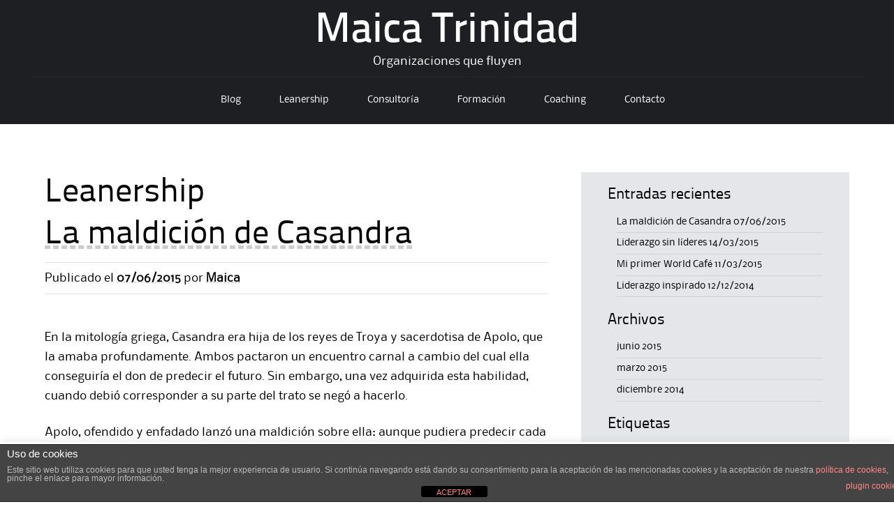

--- FILE ---
content_type: text/html; charset=UTF-8
request_url: http://maicatrinidad.com/category/leanership/
body_size: 21551
content:
<!DOCTYPE html>
<html lang="es">
<head>
<meta charset="UTF-8">
<meta name="viewport" content="width=device-width">
<link rel="profile" href="http://gmpg.org/xfn/11">
<link rel="pingback" href="http://maicatrinidad.com/xmlrpc.php">
<!--[if lt IE 9]>
<script src="http://maicatrinidad.com/wp-content/themes/alexandria/js/html5shiv.js"></script>
<![endif]-->
<meta name='robots' content='index, follow, max-image-preview:large, max-snippet:-1, max-video-preview:-1' />
	<style>img:is([sizes="auto" i], [sizes^="auto," i]) { contain-intrinsic-size: 3000px 1500px }</style>
	
	<!-- This site is optimized with the Yoast SEO plugin v26.5 - https://yoast.com/wordpress/plugins/seo/ -->
	<title>Leanership Archivos - Maica Trinidad</title>
	<link rel="canonical" href="http://maicatrinidad.com/category/leanership/" />
	<meta property="og:locale" content="es_ES" />
	<meta property="og:type" content="article" />
	<meta property="og:title" content="Leanership Archivos - Maica Trinidad" />
	<meta property="og:url" content="http://maicatrinidad.com/category/leanership/" />
	<meta property="og:site_name" content="Maica Trinidad" />
	<script type="application/ld+json" class="yoast-schema-graph">{"@context":"https://schema.org","@graph":[{"@type":"CollectionPage","@id":"http://maicatrinidad.com/category/leanership/","url":"http://maicatrinidad.com/category/leanership/","name":"Leanership Archivos - Maica Trinidad","isPartOf":{"@id":"http://maicatrinidad.com/#website"},"breadcrumb":{"@id":"http://maicatrinidad.com/category/leanership/#breadcrumb"},"inLanguage":"es"},{"@type":"BreadcrumbList","@id":"http://maicatrinidad.com/category/leanership/#breadcrumb","itemListElement":[{"@type":"ListItem","position":1,"name":"Portada","item":"http://maicatrinidad.com/"},{"@type":"ListItem","position":2,"name":"Leanership"}]},{"@type":"WebSite","@id":"http://maicatrinidad.com/#website","url":"http://maicatrinidad.com/","name":"Maica Trinidad","description":"Organizaciones que fluyen","publisher":{"@id":"http://maicatrinidad.com/#/schema/person/7fa29be7e6167144b0ce27eaf9e39de2"},"potentialAction":[{"@type":"SearchAction","target":{"@type":"EntryPoint","urlTemplate":"http://maicatrinidad.com/?s={search_term_string}"},"query-input":{"@type":"PropertyValueSpecification","valueRequired":true,"valueName":"search_term_string"}}],"inLanguage":"es"},{"@type":["Person","Organization"],"@id":"http://maicatrinidad.com/#/schema/person/7fa29be7e6167144b0ce27eaf9e39de2","name":"Maica","image":{"@type":"ImageObject","inLanguage":"es","@id":"http://maicatrinidad.com/#/schema/person/image/","url":"https://secure.gravatar.com/avatar/1e122a2ee576de7b5a08273f0a8e0b85612037c91735d27717203dfba2c39cdd?s=96&d=mm&r=g","contentUrl":"https://secure.gravatar.com/avatar/1e122a2ee576de7b5a08273f0a8e0b85612037c91735d27717203dfba2c39cdd?s=96&d=mm&r=g","caption":"Maica"},"logo":{"@id":"http://maicatrinidad.com/#/schema/person/image/"},"description":"Organizaciones que fluyen","sameAs":["http://maicatrinidad.com","https://x.com/MaicaTrinidad"]}]}</script>
	<!-- / Yoast SEO plugin. -->


<link rel="alternate" type="application/rss+xml" title="Maica Trinidad &raquo; Feed" href="http://maicatrinidad.com/feed/" />
<link rel="alternate" type="application/rss+xml" title="Maica Trinidad &raquo; Feed de los comentarios" href="http://maicatrinidad.com/comments/feed/" />
<link rel="alternate" type="application/rss+xml" title="Maica Trinidad &raquo; Categoría Leanership del feed" href="http://maicatrinidad.com/category/leanership/feed/" />
<script type="text/javascript">
/* <![CDATA[ */
window._wpemojiSettings = {"baseUrl":"https:\/\/s.w.org\/images\/core\/emoji\/16.0.1\/72x72\/","ext":".png","svgUrl":"https:\/\/s.w.org\/images\/core\/emoji\/16.0.1\/svg\/","svgExt":".svg","source":{"concatemoji":"http:\/\/maicatrinidad.com\/wp-includes\/js\/wp-emoji-release.min.js?ver=6.8.3"}};
/*! This file is auto-generated */
!function(s,n){var o,i,e;function c(e){try{var t={supportTests:e,timestamp:(new Date).valueOf()};sessionStorage.setItem(o,JSON.stringify(t))}catch(e){}}function p(e,t,n){e.clearRect(0,0,e.canvas.width,e.canvas.height),e.fillText(t,0,0);var t=new Uint32Array(e.getImageData(0,0,e.canvas.width,e.canvas.height).data),a=(e.clearRect(0,0,e.canvas.width,e.canvas.height),e.fillText(n,0,0),new Uint32Array(e.getImageData(0,0,e.canvas.width,e.canvas.height).data));return t.every(function(e,t){return e===a[t]})}function u(e,t){e.clearRect(0,0,e.canvas.width,e.canvas.height),e.fillText(t,0,0);for(var n=e.getImageData(16,16,1,1),a=0;a<n.data.length;a++)if(0!==n.data[a])return!1;return!0}function f(e,t,n,a){switch(t){case"flag":return n(e,"\ud83c\udff3\ufe0f\u200d\u26a7\ufe0f","\ud83c\udff3\ufe0f\u200b\u26a7\ufe0f")?!1:!n(e,"\ud83c\udde8\ud83c\uddf6","\ud83c\udde8\u200b\ud83c\uddf6")&&!n(e,"\ud83c\udff4\udb40\udc67\udb40\udc62\udb40\udc65\udb40\udc6e\udb40\udc67\udb40\udc7f","\ud83c\udff4\u200b\udb40\udc67\u200b\udb40\udc62\u200b\udb40\udc65\u200b\udb40\udc6e\u200b\udb40\udc67\u200b\udb40\udc7f");case"emoji":return!a(e,"\ud83e\udedf")}return!1}function g(e,t,n,a){var r="undefined"!=typeof WorkerGlobalScope&&self instanceof WorkerGlobalScope?new OffscreenCanvas(300,150):s.createElement("canvas"),o=r.getContext("2d",{willReadFrequently:!0}),i=(o.textBaseline="top",o.font="600 32px Arial",{});return e.forEach(function(e){i[e]=t(o,e,n,a)}),i}function t(e){var t=s.createElement("script");t.src=e,t.defer=!0,s.head.appendChild(t)}"undefined"!=typeof Promise&&(o="wpEmojiSettingsSupports",i=["flag","emoji"],n.supports={everything:!0,everythingExceptFlag:!0},e=new Promise(function(e){s.addEventListener("DOMContentLoaded",e,{once:!0})}),new Promise(function(t){var n=function(){try{var e=JSON.parse(sessionStorage.getItem(o));if("object"==typeof e&&"number"==typeof e.timestamp&&(new Date).valueOf()<e.timestamp+604800&&"object"==typeof e.supportTests)return e.supportTests}catch(e){}return null}();if(!n){if("undefined"!=typeof Worker&&"undefined"!=typeof OffscreenCanvas&&"undefined"!=typeof URL&&URL.createObjectURL&&"undefined"!=typeof Blob)try{var e="postMessage("+g.toString()+"("+[JSON.stringify(i),f.toString(),p.toString(),u.toString()].join(",")+"));",a=new Blob([e],{type:"text/javascript"}),r=new Worker(URL.createObjectURL(a),{name:"wpTestEmojiSupports"});return void(r.onmessage=function(e){c(n=e.data),r.terminate(),t(n)})}catch(e){}c(n=g(i,f,p,u))}t(n)}).then(function(e){for(var t in e)n.supports[t]=e[t],n.supports.everything=n.supports.everything&&n.supports[t],"flag"!==t&&(n.supports.everythingExceptFlag=n.supports.everythingExceptFlag&&n.supports[t]);n.supports.everythingExceptFlag=n.supports.everythingExceptFlag&&!n.supports.flag,n.DOMReady=!1,n.readyCallback=function(){n.DOMReady=!0}}).then(function(){return e}).then(function(){var e;n.supports.everything||(n.readyCallback(),(e=n.source||{}).concatemoji?t(e.concatemoji):e.wpemoji&&e.twemoji&&(t(e.twemoji),t(e.wpemoji)))}))}((window,document),window._wpemojiSettings);
/* ]]> */
</script>
<style id='wp-emoji-styles-inline-css' type='text/css'>

	img.wp-smiley, img.emoji {
		display: inline !important;
		border: none !important;
		box-shadow: none !important;
		height: 1em !important;
		width: 1em !important;
		margin: 0 0.07em !important;
		vertical-align: -0.1em !important;
		background: none !important;
		padding: 0 !important;
	}
</style>
<link rel='stylesheet' id='wp-block-library-css' href='http://maicatrinidad.com/wp-includes/css/dist/block-library/style.min.css?ver=6.8.3' type='text/css' media='all' />
<style id='classic-theme-styles-inline-css' type='text/css'>
/*! This file is auto-generated */
.wp-block-button__link{color:#fff;background-color:#32373c;border-radius:9999px;box-shadow:none;text-decoration:none;padding:calc(.667em + 2px) calc(1.333em + 2px);font-size:1.125em}.wp-block-file__button{background:#32373c;color:#fff;text-decoration:none}
</style>
<style id='global-styles-inline-css' type='text/css'>
:root{--wp--preset--aspect-ratio--square: 1;--wp--preset--aspect-ratio--4-3: 4/3;--wp--preset--aspect-ratio--3-4: 3/4;--wp--preset--aspect-ratio--3-2: 3/2;--wp--preset--aspect-ratio--2-3: 2/3;--wp--preset--aspect-ratio--16-9: 16/9;--wp--preset--aspect-ratio--9-16: 9/16;--wp--preset--color--black: #000000;--wp--preset--color--cyan-bluish-gray: #abb8c3;--wp--preset--color--white: #ffffff;--wp--preset--color--pale-pink: #f78da7;--wp--preset--color--vivid-red: #cf2e2e;--wp--preset--color--luminous-vivid-orange: #ff6900;--wp--preset--color--luminous-vivid-amber: #fcb900;--wp--preset--color--light-green-cyan: #7bdcb5;--wp--preset--color--vivid-green-cyan: #00d084;--wp--preset--color--pale-cyan-blue: #8ed1fc;--wp--preset--color--vivid-cyan-blue: #0693e3;--wp--preset--color--vivid-purple: #9b51e0;--wp--preset--gradient--vivid-cyan-blue-to-vivid-purple: linear-gradient(135deg,rgba(6,147,227,1) 0%,rgb(155,81,224) 100%);--wp--preset--gradient--light-green-cyan-to-vivid-green-cyan: linear-gradient(135deg,rgb(122,220,180) 0%,rgb(0,208,130) 100%);--wp--preset--gradient--luminous-vivid-amber-to-luminous-vivid-orange: linear-gradient(135deg,rgba(252,185,0,1) 0%,rgba(255,105,0,1) 100%);--wp--preset--gradient--luminous-vivid-orange-to-vivid-red: linear-gradient(135deg,rgba(255,105,0,1) 0%,rgb(207,46,46) 100%);--wp--preset--gradient--very-light-gray-to-cyan-bluish-gray: linear-gradient(135deg,rgb(238,238,238) 0%,rgb(169,184,195) 100%);--wp--preset--gradient--cool-to-warm-spectrum: linear-gradient(135deg,rgb(74,234,220) 0%,rgb(151,120,209) 20%,rgb(207,42,186) 40%,rgb(238,44,130) 60%,rgb(251,105,98) 80%,rgb(254,248,76) 100%);--wp--preset--gradient--blush-light-purple: linear-gradient(135deg,rgb(255,206,236) 0%,rgb(152,150,240) 100%);--wp--preset--gradient--blush-bordeaux: linear-gradient(135deg,rgb(254,205,165) 0%,rgb(254,45,45) 50%,rgb(107,0,62) 100%);--wp--preset--gradient--luminous-dusk: linear-gradient(135deg,rgb(255,203,112) 0%,rgb(199,81,192) 50%,rgb(65,88,208) 100%);--wp--preset--gradient--pale-ocean: linear-gradient(135deg,rgb(255,245,203) 0%,rgb(182,227,212) 50%,rgb(51,167,181) 100%);--wp--preset--gradient--electric-grass: linear-gradient(135deg,rgb(202,248,128) 0%,rgb(113,206,126) 100%);--wp--preset--gradient--midnight: linear-gradient(135deg,rgb(2,3,129) 0%,rgb(40,116,252) 100%);--wp--preset--font-size--small: 13px;--wp--preset--font-size--medium: 20px;--wp--preset--font-size--large: 36px;--wp--preset--font-size--x-large: 42px;--wp--preset--spacing--20: 0.44rem;--wp--preset--spacing--30: 0.67rem;--wp--preset--spacing--40: 1rem;--wp--preset--spacing--50: 1.5rem;--wp--preset--spacing--60: 2.25rem;--wp--preset--spacing--70: 3.38rem;--wp--preset--spacing--80: 5.06rem;--wp--preset--shadow--natural: 6px 6px 9px rgba(0, 0, 0, 0.2);--wp--preset--shadow--deep: 12px 12px 50px rgba(0, 0, 0, 0.4);--wp--preset--shadow--sharp: 6px 6px 0px rgba(0, 0, 0, 0.2);--wp--preset--shadow--outlined: 6px 6px 0px -3px rgba(255, 255, 255, 1), 6px 6px rgba(0, 0, 0, 1);--wp--preset--shadow--crisp: 6px 6px 0px rgba(0, 0, 0, 1);}:where(.is-layout-flex){gap: 0.5em;}:where(.is-layout-grid){gap: 0.5em;}body .is-layout-flex{display: flex;}.is-layout-flex{flex-wrap: wrap;align-items: center;}.is-layout-flex > :is(*, div){margin: 0;}body .is-layout-grid{display: grid;}.is-layout-grid > :is(*, div){margin: 0;}:where(.wp-block-columns.is-layout-flex){gap: 2em;}:where(.wp-block-columns.is-layout-grid){gap: 2em;}:where(.wp-block-post-template.is-layout-flex){gap: 1.25em;}:where(.wp-block-post-template.is-layout-grid){gap: 1.25em;}.has-black-color{color: var(--wp--preset--color--black) !important;}.has-cyan-bluish-gray-color{color: var(--wp--preset--color--cyan-bluish-gray) !important;}.has-white-color{color: var(--wp--preset--color--white) !important;}.has-pale-pink-color{color: var(--wp--preset--color--pale-pink) !important;}.has-vivid-red-color{color: var(--wp--preset--color--vivid-red) !important;}.has-luminous-vivid-orange-color{color: var(--wp--preset--color--luminous-vivid-orange) !important;}.has-luminous-vivid-amber-color{color: var(--wp--preset--color--luminous-vivid-amber) !important;}.has-light-green-cyan-color{color: var(--wp--preset--color--light-green-cyan) !important;}.has-vivid-green-cyan-color{color: var(--wp--preset--color--vivid-green-cyan) !important;}.has-pale-cyan-blue-color{color: var(--wp--preset--color--pale-cyan-blue) !important;}.has-vivid-cyan-blue-color{color: var(--wp--preset--color--vivid-cyan-blue) !important;}.has-vivid-purple-color{color: var(--wp--preset--color--vivid-purple) !important;}.has-black-background-color{background-color: var(--wp--preset--color--black) !important;}.has-cyan-bluish-gray-background-color{background-color: var(--wp--preset--color--cyan-bluish-gray) !important;}.has-white-background-color{background-color: var(--wp--preset--color--white) !important;}.has-pale-pink-background-color{background-color: var(--wp--preset--color--pale-pink) !important;}.has-vivid-red-background-color{background-color: var(--wp--preset--color--vivid-red) !important;}.has-luminous-vivid-orange-background-color{background-color: var(--wp--preset--color--luminous-vivid-orange) !important;}.has-luminous-vivid-amber-background-color{background-color: var(--wp--preset--color--luminous-vivid-amber) !important;}.has-light-green-cyan-background-color{background-color: var(--wp--preset--color--light-green-cyan) !important;}.has-vivid-green-cyan-background-color{background-color: var(--wp--preset--color--vivid-green-cyan) !important;}.has-pale-cyan-blue-background-color{background-color: var(--wp--preset--color--pale-cyan-blue) !important;}.has-vivid-cyan-blue-background-color{background-color: var(--wp--preset--color--vivid-cyan-blue) !important;}.has-vivid-purple-background-color{background-color: var(--wp--preset--color--vivid-purple) !important;}.has-black-border-color{border-color: var(--wp--preset--color--black) !important;}.has-cyan-bluish-gray-border-color{border-color: var(--wp--preset--color--cyan-bluish-gray) !important;}.has-white-border-color{border-color: var(--wp--preset--color--white) !important;}.has-pale-pink-border-color{border-color: var(--wp--preset--color--pale-pink) !important;}.has-vivid-red-border-color{border-color: var(--wp--preset--color--vivid-red) !important;}.has-luminous-vivid-orange-border-color{border-color: var(--wp--preset--color--luminous-vivid-orange) !important;}.has-luminous-vivid-amber-border-color{border-color: var(--wp--preset--color--luminous-vivid-amber) !important;}.has-light-green-cyan-border-color{border-color: var(--wp--preset--color--light-green-cyan) !important;}.has-vivid-green-cyan-border-color{border-color: var(--wp--preset--color--vivid-green-cyan) !important;}.has-pale-cyan-blue-border-color{border-color: var(--wp--preset--color--pale-cyan-blue) !important;}.has-vivid-cyan-blue-border-color{border-color: var(--wp--preset--color--vivid-cyan-blue) !important;}.has-vivid-purple-border-color{border-color: var(--wp--preset--color--vivid-purple) !important;}.has-vivid-cyan-blue-to-vivid-purple-gradient-background{background: var(--wp--preset--gradient--vivid-cyan-blue-to-vivid-purple) !important;}.has-light-green-cyan-to-vivid-green-cyan-gradient-background{background: var(--wp--preset--gradient--light-green-cyan-to-vivid-green-cyan) !important;}.has-luminous-vivid-amber-to-luminous-vivid-orange-gradient-background{background: var(--wp--preset--gradient--luminous-vivid-amber-to-luminous-vivid-orange) !important;}.has-luminous-vivid-orange-to-vivid-red-gradient-background{background: var(--wp--preset--gradient--luminous-vivid-orange-to-vivid-red) !important;}.has-very-light-gray-to-cyan-bluish-gray-gradient-background{background: var(--wp--preset--gradient--very-light-gray-to-cyan-bluish-gray) !important;}.has-cool-to-warm-spectrum-gradient-background{background: var(--wp--preset--gradient--cool-to-warm-spectrum) !important;}.has-blush-light-purple-gradient-background{background: var(--wp--preset--gradient--blush-light-purple) !important;}.has-blush-bordeaux-gradient-background{background: var(--wp--preset--gradient--blush-bordeaux) !important;}.has-luminous-dusk-gradient-background{background: var(--wp--preset--gradient--luminous-dusk) !important;}.has-pale-ocean-gradient-background{background: var(--wp--preset--gradient--pale-ocean) !important;}.has-electric-grass-gradient-background{background: var(--wp--preset--gradient--electric-grass) !important;}.has-midnight-gradient-background{background: var(--wp--preset--gradient--midnight) !important;}.has-small-font-size{font-size: var(--wp--preset--font-size--small) !important;}.has-medium-font-size{font-size: var(--wp--preset--font-size--medium) !important;}.has-large-font-size{font-size: var(--wp--preset--font-size--large) !important;}.has-x-large-font-size{font-size: var(--wp--preset--font-size--x-large) !important;}
:where(.wp-block-post-template.is-layout-flex){gap: 1.25em;}:where(.wp-block-post-template.is-layout-grid){gap: 1.25em;}
:where(.wp-block-columns.is-layout-flex){gap: 2em;}:where(.wp-block-columns.is-layout-grid){gap: 2em;}
:root :where(.wp-block-pullquote){font-size: 1.5em;line-height: 1.6;}
</style>
<link rel='stylesheet' id='front-estilos-css' href='http://maicatrinidad.com/wp-content/plugins/asesor-cookies-para-la-ley-en-espana/html/front/estilos.css?ver=6.8.3' type='text/css' media='all' />
<link rel='stylesheet' id='contact-form-7-css' href='http://maicatrinidad.com/wp-content/plugins/contact-form-7/includes/css/styles.css?ver=6.1.4' type='text/css' media='all' />
<link rel='stylesheet' id='cookie-law-info-css' href='http://maicatrinidad.com/wp-content/plugins/cookie-law-info/legacy/public/css/cookie-law-info-public.css?ver=3.3.8' type='text/css' media='all' />
<link rel='stylesheet' id='cookie-law-info-gdpr-css' href='http://maicatrinidad.com/wp-content/plugins/cookie-law-info/legacy/public/css/cookie-law-info-gdpr.css?ver=3.3.8' type='text/css' media='all' />
<link rel='stylesheet' id='ley-cookie-css' href='http://maicatrinidad.com/wp-content/plugins/spain-cookie-law/assets/css/ley-cookie.css?ver=6.8.3' type='text/css' media='all' />
<link rel='stylesheet' id='alexandria-style-css' href='http://maicatrinidad.com/wp-content/themes/alexandria/style.css?ver=6.8.3' type='text/css' media='all' />
<link rel='stylesheet' id='alexandria-skin-style-css' href='http://maicatrinidad.com/wp-content/themes/alexandria/skins/ggrun.css?ver=6.8.3' type='text/css' media='all' />
<!--[if lt IE 9]>
<link rel='stylesheet' id='alexandria_ie9-css' href='http://maicatrinidad.com/wp-content/themes/alexandria/fixed.css?ver=6.8.3' type='text/css' media='all' />
<![endif]-->
<!--[if lt IE 8]>
<link rel='stylesheet' id='alexandria_ie8-css' href='http://maicatrinidad.com/wp-content/themes/alexandria/ie.css?ver=6.8.3' type='text/css' media='all' />
<![endif]-->
<script type="text/javascript" src="http://maicatrinidad.com/wp-includes/js/jquery/jquery.min.js?ver=3.7.1" id="jquery-core-js"></script>
<script type="text/javascript" src="http://maicatrinidad.com/wp-includes/js/jquery/jquery-migrate.min.js?ver=3.4.1" id="jquery-migrate-js"></script>
<script type="text/javascript" id="front-principal-js-extra">
/* <![CDATA[ */
var cdp_cookies_info = {"url_plugin":"http:\/\/maicatrinidad.com\/wp-content\/plugins\/asesor-cookies-para-la-ley-en-espana\/plugin.php","url_admin_ajax":"http:\/\/maicatrinidad.com\/wp-admin\/admin-ajax.php"};
/* ]]> */
</script>
<script type="text/javascript" src="http://maicatrinidad.com/wp-content/plugins/asesor-cookies-para-la-ley-en-espana/html/front/principal.js?ver=6.8.3" id="front-principal-js"></script>
<script type="text/javascript" id="cookie-law-info-js-extra">
/* <![CDATA[ */
var Cli_Data = {"nn_cookie_ids":[],"cookielist":[],"non_necessary_cookies":[],"ccpaEnabled":"","ccpaRegionBased":"","ccpaBarEnabled":"","strictlyEnabled":["necessary","obligatoire"],"ccpaType":"gdpr","js_blocking":"","custom_integration":"","triggerDomRefresh":"","secure_cookies":""};
var cli_cookiebar_settings = {"animate_speed_hide":"500","animate_speed_show":"500","background":"#fff","border":"#444","border_on":"","button_1_button_colour":"#000","button_1_button_hover":"#000000","button_1_link_colour":"#fff","button_1_as_button":"1","button_1_new_win":"","button_2_button_colour":"#333","button_2_button_hover":"#292929","button_2_link_colour":"#444","button_2_as_button":"","button_2_hidebar":"","button_3_button_colour":"#000","button_3_button_hover":"#000000","button_3_link_colour":"#fff","button_3_as_button":"1","button_3_new_win":"","button_4_button_colour":"#000","button_4_button_hover":"#000000","button_4_link_colour":"#fff","button_4_as_button":"1","button_7_button_colour":"#61a229","button_7_button_hover":"#4e8221","button_7_link_colour":"#fff","button_7_as_button":"1","button_7_new_win":"","font_family":"inherit","header_fix":"","notify_animate_hide":"1","notify_animate_show":"","notify_div_id":"#cookie-law-info-bar","notify_position_horizontal":"right","notify_position_vertical":"bottom","scroll_close":"","scroll_close_reload":"","accept_close_reload":"","reject_close_reload":"","showagain_tab":"1","showagain_background":"#fff","showagain_border":"#000","showagain_div_id":"#cookie-law-info-again","showagain_x_position":"100px","text":"#000","show_once_yn":"","show_once":"10000","logging_on":"","as_popup":"","popup_overlay":"1","bar_heading_text":"","cookie_bar_as":"banner","popup_showagain_position":"bottom-right","widget_position":"left"};
var log_object = {"ajax_url":"http:\/\/maicatrinidad.com\/wp-admin\/admin-ajax.php"};
/* ]]> */
</script>
<script type="text/javascript" src="http://maicatrinidad.com/wp-content/plugins/cookie-law-info/legacy/public/js/cookie-law-info-public.js?ver=3.3.8" id="cookie-law-info-js"></script>
<script type="text/javascript" src="http://maicatrinidad.com/wp-content/plugins/spain-cookie-law/assets/js/cookie-check.js?ver=6.8.3" id="cookie-check-js"></script>
<script type="text/javascript" src="http://maicatrinidad.com/wp-content/plugins/spain-cookie-law/assets/js/jquery-cookie/jquery.cookie.js?ver=6.8.3" id="jquery.cookie-js"></script>
<script type="text/javascript" src="http://maicatrinidad.com/wp-content/themes/alexandria/js/tinynav.min.js?ver=6.8.3" id="alexandria-tinynav-js"></script>
<link rel="https://api.w.org/" href="http://maicatrinidad.com/wp-json/" /><link rel="alternate" title="JSON" type="application/json" href="http://maicatrinidad.com/wp-json/wp/v2/categories/4" /><link rel="EditURI" type="application/rsd+xml" title="RSD" href="http://maicatrinidad.com/xmlrpc.php?rsd" />
<meta name="generator" content="WordPress 6.8.3" />

		<!-- GA Google Analytics @ https://m0n.co/ga -->
		<script>
			(function(i,s,o,g,r,a,m){i['GoogleAnalyticsObject']=r;i[r]=i[r]||function(){
			(i[r].q=i[r].q||[]).push(arguments)},i[r].l=1*new Date();a=s.createElement(o),
			m=s.getElementsByTagName(o)[0];a.async=1;a.src=g;m.parentNode.insertBefore(a,m)
			})(window,document,'script','https://www.google-analytics.com/analytics.js','ga');
			ga('create', 'UA-166931440-1', 'auto');
			ga('require', 'linkid');
			ga('set', 'anonymizeIp', true);
			ga('set', 'forceSSL', true);
			ga('send', 'pageview');
		</script>

	
        <script type="text/javascript">
            var jQueryMigrateHelperHasSentDowngrade = false;

			window.onerror = function( msg, url, line, col, error ) {
				// Break out early, do not processing if a downgrade reqeust was already sent.
				if ( jQueryMigrateHelperHasSentDowngrade ) {
					return true;
                }

				var xhr = new XMLHttpRequest();
				var nonce = '2df43af797';
				var jQueryFunctions = [
					'andSelf',
					'browser',
					'live',
					'boxModel',
					'support.boxModel',
					'size',
					'swap',
					'clean',
					'sub',
                ];
				var match_pattern = /\)\.(.+?) is not a function/;
                var erroredFunction = msg.match( match_pattern );

                // If there was no matching functions, do not try to downgrade.
                if ( null === erroredFunction || typeof erroredFunction !== 'object' || typeof erroredFunction[1] === "undefined" || -1 === jQueryFunctions.indexOf( erroredFunction[1] ) ) {
                    return true;
                }

                // Set that we've now attempted a downgrade request.
                jQueryMigrateHelperHasSentDowngrade = true;

				xhr.open( 'POST', 'http://maicatrinidad.com/wp-admin/admin-ajax.php' );
				xhr.setRequestHeader( 'Content-Type', 'application/x-www-form-urlencoded' );
				xhr.onload = function () {
					var response,
                        reload = false;

					if ( 200 === xhr.status ) {
                        try {
                        	response = JSON.parse( xhr.response );

                        	reload = response.data.reload;
                        } catch ( e ) {
                        	reload = false;
                        }
                    }

					// Automatically reload the page if a deprecation caused an automatic downgrade, ensure visitors get the best possible experience.
					if ( reload ) {
						location.reload();
                    }
				};

				xhr.send( encodeURI( 'action=jquery-migrate-downgrade-version&_wpnonce=' + nonce ) );

				// Suppress error alerts in older browsers
				return true;
			}
        </script>

				<style type="text/css" id="wp-custom-css">
			/** El título del site **/
.site-branding {
	padding: 1% 0;
}

/** El menú de navegación */
.main-navigation {
	padding: 1% 0;
	font-size: small;
}

/** El subtítulo en Theme Options/ Layout/ Biz One Settings/ Welcome Text */
.biz0ne-welcome {
	padding: 0 5%;
}

.biz0ne-welcome p {
	height: 0;
	margin: 0;
}

/** Las tres secciones de Biz One Settings */
.biz0ne-products-services-img img {
	height: 200px;
	background: white;
}

div.biz0ne-products-services-img {
	background: white;
	text-align: center;
}

div.biz0ne-products-services-name {
	text-align: center;
}

/** Todos los enlaces */
a {
	text-decoration: underline;
	-moz-text-decoration-color: #cccccc;
	text-decoration-color: #cccccc;
	-moz-text-decoration-style: dashed;
	text-decoration-style: dashed;
}

/** Los enlaces de los títulos de las secciones en Biz One Settings */
.biz0ne-products-services-name a {
	text-decoration: none;
}

/** Foto del perfil de Gravatar */
.grofile-thumbnail {
	height: 100px;
	width: 100px;
}

/** Sidebar (barra lateral en las entradas) */
.widget {
	font-size: 80%;
}

.widget h1 {
	font-size: 2.2rem;
}		</style>
		</head>

<body class="archive category category-leanership category-4 wp-theme-alexandria">
<div id="wrapper-one">
<div id="wrapper-two">
<div id="wrapper-three">
<div id="page" class="hfeed site">
	    <div class="header-social">
        
       <div class="responsive-container">
            
            
       </div>
        
    </div> 
       
	<header id="masthead" class="site-header" role="banner">
    
    	<div class="responsive-container">
        
                
            <div class="site-branding">

                                        <h1 class="site-title"><a href="http://maicatrinidad.com/" title="Maica Trinidad" rel="home">Maica Trinidad</a></h1>
                        <h2 class="site-description">Organizaciones que fluyen</h2>
                                
            </div>
                
            

            <nav id="site-navigation" class="main-navigation nav-border-top" role="navigation">
                    <div class="screen-reader-text skip-link"><a href="#content" title="Saltar al contenido">Saltar al contenido</a></div>
        
                    <div class="menu-menu-1-container"><ul id="main-nav" class="menu"><li id="menu-item-51" class="menu-item menu-item-type-post_type menu-item-object-page current_page_parent menu-item-51"><a href="http://maicatrinidad.com/blog/">Blog</a></li>
<li id="menu-item-34" class="menu-item menu-item-type-post_type menu-item-object-page menu-item-34"><a href="http://maicatrinidad.com/cas2014/">Leanership</a></li>
<li id="menu-item-146" class="menu-item menu-item-type-post_type menu-item-object-page menu-item-146"><a href="http://maicatrinidad.com/consultoria/">Consultoría</a></li>
<li id="menu-item-145" class="menu-item menu-item-type-post_type menu-item-object-page menu-item-145"><a href="http://maicatrinidad.com/formacion/">Formación</a></li>
<li id="menu-item-144" class="menu-item menu-item-type-post_type menu-item-object-page menu-item-144"><a href="http://maicatrinidad.com/coaching-ejecutivo/">Coaching</a></li>
<li id="menu-item-11" class="menu-item menu-item-type-post_type menu-item-object-page menu-item-11"><a href="http://maicatrinidad.com/contacto/">Contacto</a></li>
</ul></div>            </nav><!-- #site-navigation --> 
                
        
                    
    	</div><!-- #Responsive-Container -->            
            
	</header><!-- #masthead -->
    
	
	<div id="main" class="site-main">
    
    	<div class="responsive-container">    
        
    		<div class="content-container">         

	<section id="primary" class="content-area">
		<div id="content" class="site-content" role="main">

		
			<header class="page-header">
				<h1 class="page-title">
					Leanership				</h1>
							</header><!-- .page-header -->

						
				
<article id="post-230" class="post-230 post type-post status-publish format-standard hentry category-leanership tag-comunicacion tag-liderazgo tag-sistemica">
	<header class="entry-header">
    
		<h1 class="entry-title"><a href="http://maicatrinidad.com/la-maldicion-de-casandra/" rel="bookmark">La maldición de Casandra</a></h1>
        
		<div class="entry-meta">
			<span class="posted-on">Publicado el <a href="http://maicatrinidad.com/la-maldicion-de-casandra/" title="12:35" rel="bookmark"><time class="entry-date published" datetime="2015-06-07T12:35:40+02:00">07/06/2015</time></a></span><span class="byline"> por <span class="author vcard"><a class="url fn n" href="http://maicatrinidad.com/author/maica/" title="Ver todas las entradas de Maica">Maica</a></span></span>		</div><!-- .entry-meta -->  
              
	</header><!-- .entry-header -->

		<div class="entry-content">
		<p><img decoding="async" class="alignleft" src="http://upload.wikimedia.org/wikipedia/commons/thumb/4/42/Lady_Emma_Hamilton%2C_as_Cassandra%2C_by_George_Romney.jpg/250px-Lady_Emma_Hamilton%2C_as_Cassandra%2C_by_George_Romney.jpg" alt="" width="204" height="205" /></p>
<p>En la mitología griega, Casandra era hija de los reyes de Troya y sacerdotisa de Apolo, que la amaba profundamente. Ambos pactaron un encuentro carnal a cambio del cual ella conseguiría el don de predecir el futuro. Sin embargo, una vez adquirida esta habilidad, cuando debió corresponder a su parte del trato se negó a hacerlo.</p>
<p>Apolo, ofendido y enfadado lanzó una maldición sobre ella: aunque pudiera predecir cada más mínimo acontecimiento, nadie creería jamás sus palabras.</p>
<p>Casandra vaticinó la destrucción de Troya cuando, tras más de nueve años de guerra contras los griegos, recibieron a las puertas de la ciudad un gigantesco caballo de madera que los troyanos tomaron como un signo de victoria y de la rendición de los ejércitos aqueos. Ella previó las nefastas consecuencias que tendría introducir al Caballo de Troya en la ciudad e intentó evitarlo, pero, por supuesto, nadie la creyó.</p>
<p>Este arquetipo representa la consciencia de Troya, que fue desoída por un exceso de optimismo. A nivel individual, hace referencia a esa parte de nosotros mismos a la que nos cuesta escuchar, especialmente cuando necesitamos creer en las buenas noticias. En algunos relatos Casandra es presentada como una loca obsesiva, en otros simplemente como una incomprendida.</p>
<p>La maldición de Casandra ha sido estudiada por la filosofía y la psicología durante siglos y arroja muchas e interesantes reflexiones sobre la naturaleza humana. El castigo que ella recibe posee cierta dosis de elegancia, pues si bien Apolo podría haberle retirado el don de la profecía, o haberle sellado la boca para evitar que hablara, el daño que le inflinge es aún más doloroso: el hecho de que nadie comparta ni entienda tu visión de futuro, así como la soledad y frustración que ello conlleva.</p>
<p>Por otro lado, el ejemplo del caballo de Troya me parece especialmente relevante, aunque no sea el único en la historia de Casandra, que tuvo que convivir con su designio durante el resto de su vida.</p>
<p>Gestionar el éxito es mucho más difícil que gestionar el fracaso, porque ambos implican riesgos, pero cuando estamos en una situación ventajosa solemos relajarnos y obviar las amenazas futuras. La manida expresión «morir de éxito» refleja esta realidad, demasiado frecuente en algunas organizaciones incapaces de gestionar sus «crisis de prosperidad», cuando el optimismo les hace abandonar la visión sistémica y del medio plazo.</p>
<p>Cuando las KPI&#8217;s indican que todo está mejor que nunca tendemos a pensar que hemos generado un sistema infalible, que puede crecer rápidamente sin consecuencias y multiplicar sus resultados. Dejamos de percibir los elementos que amenzan la sostenibilidad de este sistema y nos convencemos de que ha llegado el momento de relajarse después de tanta lucha por conseguir nuestros objetivos.</p>
<p>En todas las organizaciones hay personas especialmente visionarias, que son capaces de interpretar los riesgos en esos momentos en los que estamos bailando al borde del precipicio. Estos herederos de Casandra claman en un desierto de euforia generalizada mientras sufren el descrédito del resto de la organización.</p>
<p>Como decía Woody Allen en <em>Poderosa Afrodita</em>: «eres más agorero que Casandra».</p>
<p>La única manera que conozco de combatir la Maldición de Casandra proviene de la pedagogía y la estrategia: debemos entender al receptor a fin de que pueda digerir nuestro mensaje, poco a poco. Existe el riesgo de que si lo que decimos suena irreal perdamos la credibilidad, por eso debemos entender en qué lugar está el otro, cuáles son sus necesidades, para explicarle nuestra visión de forma en que pueda ser digerida.</p>
<p>Se trata del proceso inverso a la generación de la visión de la que hablaba en <a href="http://maicatrinidad.com/liderazgo-inspirado/">otra entrada</a>. En este caso, tenemos la visión perfecta de cómo será el futuro, pero lejos de comunicarla de forma global (puesto que no es inspiradora, sino amenazante), debemos hacer énfasis en los pequeños pasos que nos ponen en riesgo y sus consecuencias a corto plazo.</p>
<p>En este caso aplica, una vez más, la necesidad de hablar de hechos concretos y contrastables para que sean asimilables. Haz un esfuerzo por evidenciar las contradicciones más obvias, aquellas que resultan irrefutables y abandona todo intento de que los demás visualicen la debacle con la claridad con que la ves tú.</p>
<p>En este punto, nos viene bien entender cómo funciona la predisposición humana al optimismo. Al fin y al cabo, debemos conocer lo mejor posible al enemigo contra el que nos toca luchar.</p>
<p><iframe title="Tali Sharot: Tali Sharot: La predisposición al optimismo." src="https://embed.ted.com/talks/lang/es/tali_sharot_the_optimism_bias" width="640" height="361" frameborder="0" scrolling="no" webkitAllowFullScreen mozallowfullscreen allowFullScreen></iframe></p>
			</div><!-- .entry-content -->
	    
	<footer class="entry-meta-bottom">
            
								<div class="entry-meta-bottom-item">
				Publicada en <a href="http://maicatrinidad.com/category/leanership/" rel="category tag">Leanership</a>			</div>
			
						<div class="entry-meta-bottom-item">
				Etiquetada como <a href="http://maicatrinidad.com/tag/comunicacion/" rel="tag">Comunicación</a> <a href="http://maicatrinidad.com/tag/liderazgo/" rel="tag">liderazgo</a> <a href="http://maicatrinidad.com/tag/sistemica/" rel="tag">Sistémica</a>			</div>
					
		        
                
	</footer><!-- .entry-meta -->      


</article><!-- #post-## -->

			
				
<article id="post-207" class="post-207 post type-post status-publish format-standard hentry category-leanership tag-agile tag-lean tag-liderazgo">
	<header class="entry-header">
    
		<h1 class="entry-title"><a href="http://maicatrinidad.com/liderazgo-sin-lideres/" rel="bookmark">Liderazgo sin líderes</a></h1>
        
		<div class="entry-meta">
			<span class="posted-on">Publicado el <a href="http://maicatrinidad.com/liderazgo-sin-lideres/" title="19:17" rel="bookmark"><time class="entry-date published" datetime="2015-03-14T19:17:49+01:00">14/03/2015</time></a></span><span class="byline"> por <span class="author vcard"><a class="url fn n" href="http://maicatrinidad.com/author/maica/" title="Ver todas las entradas de Maica">Maica</a></span></span>		</div><!-- .entry-meta -->  
              
	</header><!-- .entry-header -->

		<div class="entry-content">
		<h2><a href="http://maicatrinidad.com/wp-content/uploads/2015/03/liderazgo-distribuido-blog.jpg"><img fetchpriority="high" decoding="async" class=" size-medium wp-image-217 aligncenter" src="http://maicatrinidad.com/wp-content/uploads/2015/03/liderazgo-distribuido-blog-300x200.jpg" alt="liderazgo distribuido blog" width="300" height="200" srcset="http://maicatrinidad.com/wp-content/uploads/2015/03/liderazgo-distribuido-blog-300x200.jpg 300w, http://maicatrinidad.com/wp-content/uploads/2015/03/liderazgo-distribuido-blog-1024x683.jpg 1024w, http://maicatrinidad.com/wp-content/uploads/2015/03/liderazgo-distribuido-blog-450x300.jpg 450w, http://maicatrinidad.com/wp-content/uploads/2015/03/liderazgo-distribuido-blog.jpg 1968w" sizes="(max-width: 300px) 100vw, 300px" /></a></h2>
<h2>Leanership</h2>
<p>Durante mi acompañamiento a organizaciones que fluyen hacia modelos de gestión Lean y Agile, uno de los factores sobre los que he tenido que incidir, sin excepciones, es el liderazgo. Fruto de ese trabajo y como marco metodológico en proceso de construcción, surge el concepto <em>Leanership</em>, que sintetiza las necesidades y enfoques respecto al liderazgo de una organización guiada por metodologías adaptativas.</p>
<p>Por el momento, no he compartido mucho sobre mi visión del concepto, poco más que <a title="Leanership" href="http://maicatrinidad.com/cas2014/">una charla</a> en la que describo el vínculo entre el modelo de Daniel Goleman (inteligencia emocional asociada al liderazgo) y su aplicación a organizaciones ágiles. Pero el concepto <em>leanership</em> tiene muchos más matices y va a requerir que, post a post, lo vaya desarrollando, pues está dejando de ser una forma de abreviar los conceptos «liderazgo ágil» o «liderazgo lean» y se está convirtiendo en un pilar de lo que debería ser el agile coaching para mí.</p>
<h2>Liderazgo vs. líderes</h2>
<p>Cuando en el entorno agilista planteas algún debate sobre liderazgo, siempre surge la pregunta «¿Realmente necesitamos líderes?». Esto ocurre porque desde Agile, centramos nuestros esfuerzos en empoderar a los equipos y permitir que emerja la autoorganización. No parece que el concepto de liderazgo case bien con enfoques horizontales (que tienen como base la participación y el reparto del poder), para eso enseñamos a los equipos a gestionarse internamente, para que no le hagan falta líderes.</p>
<p>Sin embargo, una cosa es el liderazgo y otra diferente los líderes, o al menos, la idea de líder «full time», omnisciente, mesiánico y todopoderoso a que nos ha acostumbrado parte de la escuela norteamericana a partir de la década de los 80 y algunos de sus autores como John Maxwell. Porque no debemos olvidar que el gran desarrollo de los estudios sobre liderazgo tiene mucho que ver con la necesidad de enseñar a los managers a ser buenos líderes.</p>
<p>En este sentido, encontramos diferentes modelos, que van pasando cronológicamente por delante de nuestros ojos, a medida que las necesidades del mercado y de las empresas van cambiando. Desde el management científico, que pretende controlar los procesos a los enfoques ecológicos de la actualidad, las empresas llevan más de un siglo cambiando los requisitos para que sus mandos altos e intermedios puedan responder mejor a los objetivos de negocio.</p>
<p>Así que, como los estudios de liderazgo se centran en los líderes, esas grandes estrellas de nuestras compañías, los héroes de los cuales depende nuestro éxito o nuestro fracaso, nos hemos distraído del fenómeno del liderazgo, que es algo consustancial a los grupos humanos, que escapa al control de la dirección de empresas y que va a jugar un papel determinante en el futuro de las compañías.</p>
<h2>El liderazgo distribuido</h2>
<p>Desde nuestro enfoque Lean y Agile aún nos queda mucho que decir sobre papel de los gerentes y sobre cómo podemos ayudarles a entender mejor su rol dentro de una organización que se adapta al cambio. El concepto de liderazgo distribuido ha venido a ayudarnos en este sentido.</p>
<p>El liderazgo distribuido entiende las organizaciones como una red de liderazgos, una gran constelación de liderazgos múltiples en que no existen grandes «pop stars» del liderazgo, sino que unos nos dejamos liderar por otros en función del momento y las necesidades. Así, los promotores del liderazgo distribuido, no son más que activadores de talento en la organización, buscan generar la actitud proactiva de todos en la medida de sus posibilidades.</p>
<p>El valor del liderazgo, como el del dinero, no está en sí mismo, sino en su capacidad de circular entre las personas. Pero, para ello, debemos entender que ceder el liderazgo no es sólo delegar tareas, sino también compartir el poder en la toma de decisiones, permitir que otros agentes de cambio tomen las riendas y desarrollar la responsabilidad de todos en el devenir de la compañía.</p>
<p>No estoy diciendo que esto sea fácil, sino que resulta imprescindible para organizaciones que pretenden adaptarse al entorno caótico en que nos encontramos. Los retos a asumir son considerables: confiar en el trabajo en equipo y las habilidades de comunicación de sus miembros, ser creativos para entender nuevas formas de colaboración que permitan innovar, formar a nuestros gerentes para que puedan estar al servicio de las necesidades de todos, además de ayudar a toda la compañía a aprender continuamente y alinearse con los objetivos de negocio.</p>
<p>Tal vez no sea un proceso rápido, pero este cambio en el enfoque del liderazgo en las organizaciones Lean es el más necesario en el contexto actual y, créeme, es posible y gratificante.</p>
			</div><!-- .entry-content -->
	    
	<footer class="entry-meta-bottom">
            
								<div class="entry-meta-bottom-item">
				Publicada en <a href="http://maicatrinidad.com/category/leanership/" rel="category tag">Leanership</a>			</div>
			
						<div class="entry-meta-bottom-item">
				Etiquetada como <a href="http://maicatrinidad.com/tag/agile/" rel="tag">Agile</a> <a href="http://maicatrinidad.com/tag/lean/" rel="tag">Lean</a> <a href="http://maicatrinidad.com/tag/liderazgo/" rel="tag">liderazgo</a>			</div>
					
		        
                
	</footer><!-- .entry-meta -->      


</article><!-- #post-## -->

			
				
<article id="post-44" class="post-44 post type-post status-publish format-standard hentry category-leanership tag-liderazgo">
	<header class="entry-header">
    
		<h1 class="entry-title"><a href="http://maicatrinidad.com/liderazgo-inspirado/" rel="bookmark">Liderazgo inspirado</a></h1>
        
		<div class="entry-meta">
			<span class="posted-on">Publicado el <a href="http://maicatrinidad.com/liderazgo-inspirado/" title="12:21" rel="bookmark"><time class="entry-date published" datetime="2014-12-12T12:21:29+01:00">12/12/2014</time></a></span><span class="byline"> por <span class="author vcard"><a class="url fn n" href="http://maicatrinidad.com/author/maica/" title="Ver todas las entradas de Maica">Maica</a></span></span>		</div><!-- .entry-meta -->  
              
	</header><!-- .entry-header -->

		<div class="entry-content">
		<p>La semana pasada di una charla breve en la <a href="http://cas2014.agile-spain.org/">CAS2k14</a> sobre los estilos de liderazgo aplicados a organizaciones Lean (guiadas por la mejora continua de sus procesos).</p>
<p>Como no nos dio tiempo a entrar en las competencias asociadas a los diferentes estilos, regalé a los asistentes <a title="CAS2014" href="http://maicatrinidad.com/cas2014/" target="_blank">este cuestionario</a> de auto-evaluación, basado en las propias percepciones de la persona respecto a sus debilidades y fortalezas como líder.</p>
<p>Llevo unos días inundada de mails (mis disculpas porque las respuestas a los cuestionarios tardarán más en salir de lo que tenía previsto), tratando datos y aprendiendo mucho, tanto sobre la herramienta, como acerca de las competencias que suelen ir asociadas y la relevancia de los factores ambientales sobre nuestras aptitudes para el liderazgo.</p>
<p>Por eso quiero comenzar una serie de posts en los que ir ampliando información sobre algunos aspectos que me parecen cruciales. Hoy le toca el turno al «liderazgo inspirado», una de las competencias de inteligencia emocional asociadas al liderazgo y definida hace años por David Goleman. Empiezo por esta porque es una de mis favoritas, de las más difíciles de entrenar y que mejor resultado aporta a un buen líder. Además, resulta ser una de las más escasas entre los managers y líderes formales que me encuentro en el camino.</p>
<p>El liderazgo inspirado es la capacidad de esbozar visiones claras y convincentes que resulten altamente motivadoras, generando un objetivo común que convierta las cosas cotidianas en estimulantes.</p>
<p>En mis propias palabras, diría que es la capacidad de enunciar y dar forma a un sueño colectivo que es viable y deseable, aunque no esté al alcance de la mano (aún). En este sentido, el líder es capaz de recoger la necesidad social y unirla a la potencialidad del grupo para un objetivo que da sentido a lo que hacemos cada día.</p>
<p>El primer paso para hacer algo es pensar que se puede hacer, visualizarlo y contemplarnos dentro de esa nueva realidad. El liderazgo inspirado nos lleva de la mano a esa visión inspiradora y nos invita a unir nuestras fuerzas para llegar hasta allí. Se trata de una de las energías más poderosas que he conocido dentro de los grupos.</p>
<p>Esta competencia es la base del estilo visionario, también formulado por Goleman y del que hablé en la charla.</p>
<p>Un ejemplo que siempre pongo para hablar de esta competencia es el discurso más memorable (en mi opinión, por supuesto) de toda nuestra historia reciente, que ha sido imitado posteriormente por muchos líderes políticos. A la visión debemos añadir la integridad moral de quien habla y todas sus dotes discursivas, el momento histórico y el anhelo de justicia social. Todo eso confluye para que, en nuestros días, aquel sueño ya no sea una visión tan lejana.</p>
<p><iframe loading="lazy" title="Martin Luther King, Jr  &quot;I Have a Dream&quot; (sub.spain)" width="640" height="480" src="https://www.youtube.com/embed/CU0opfi2avM?feature=oembed" frameborder="0" allow="accelerometer; autoplay; clipboard-write; encrypted-media; gyroscope; picture-in-picture; web-share" referrerpolicy="strict-origin-when-cross-origin" allowfullscreen></iframe></p>
			</div><!-- .entry-content -->
	    
	<footer class="entry-meta-bottom">
            
								<div class="entry-meta-bottom-item">
				Publicada en <a href="http://maicatrinidad.com/category/leanership/" rel="category tag">Leanership</a>			</div>
			
						<div class="entry-meta-bottom-item">
				Etiquetada como <a href="http://maicatrinidad.com/tag/liderazgo/" rel="tag">liderazgo</a>			</div>
					
		        
                
	</footer><!-- .entry-meta -->      


</article><!-- #post-## -->

			
			
		
		</div><!-- #content -->
	</section><!-- #primary -->

	<div id="secondary" class="widget-area" role="complementary">
				
		<aside id="recent-posts-3" class="widget widget_recent_entries">
		<h1 class="widget-title">Entradas recientes</h1>
		<ul>
											<li>
					<a href="http://maicatrinidad.com/la-maldicion-de-casandra/">La maldición de Casandra</a>
											<span class="post-date">07/06/2015</span>
									</li>
											<li>
					<a href="http://maicatrinidad.com/liderazgo-sin-lideres/">Liderazgo sin líderes</a>
											<span class="post-date">14/03/2015</span>
									</li>
											<li>
					<a href="http://maicatrinidad.com/mi-primer-world-cafe/">Mi primer World Café</a>
											<span class="post-date">11/03/2015</span>
									</li>
											<li>
					<a href="http://maicatrinidad.com/liderazgo-inspirado/">Liderazgo inspirado</a>
											<span class="post-date">12/12/2014</span>
									</li>
					</ul>

		</aside><aside id="archives-3" class="widget widget_archive"><h1 class="widget-title">Archivos</h1>
			<ul>
					<li><a href='http://maicatrinidad.com/2015/06/'>junio 2015</a></li>
	<li><a href='http://maicatrinidad.com/2015/03/'>marzo 2015</a></li>
	<li><a href='http://maicatrinidad.com/2014/12/'>diciembre 2014</a></li>
			</ul>

			</aside><aside id="tag_cloud-2" class="widget widget_tag_cloud"><h1 class="widget-title">Etiquetas</h1><div class="tagcloud"><a href="http://maicatrinidad.com/tag/agile/" class="tag-cloud-link tag-link-9 tag-link-position-1" style="font-size: 8pt;" aria-label="Agile (1 elemento)">Agile</a>
<a href="http://maicatrinidad.com/tag/comunicacion/" class="tag-cloud-link tag-link-12 tag-link-position-2" style="font-size: 8pt;" aria-label="Comunicación (1 elemento)">Comunicación</a>
<a href="http://maicatrinidad.com/tag/dinamizacion-de-grupos/" class="tag-cloud-link tag-link-7 tag-link-position-3" style="font-size: 8pt;" aria-label="Dinamización de grupos (1 elemento)">Dinamización de grupos</a>
<a href="http://maicatrinidad.com/tag/eventos/" class="tag-cloud-link tag-link-8 tag-link-position-4" style="font-size: 8pt;" aria-label="Eventos (1 elemento)">Eventos</a>
<a href="http://maicatrinidad.com/tag/lean/" class="tag-cloud-link tag-link-10 tag-link-position-5" style="font-size: 8pt;" aria-label="Lean (1 elemento)">Lean</a>
<a href="http://maicatrinidad.com/tag/liderazgo/" class="tag-cloud-link tag-link-5 tag-link-position-6" style="font-size: 22pt;" aria-label="liderazgo (3 elementos)">liderazgo</a>
<a href="http://maicatrinidad.com/tag/sistemica/" class="tag-cloud-link tag-link-11 tag-link-position-7" style="font-size: 8pt;" aria-label="Sistémica (1 elemento)">Sistémica</a></div>
</aside><aside id="search-3" class="widget widget_search"><form role="search" method="get" class="search-form" action="http://maicatrinidad.com/">
	<label>
		<span class="screen-reader-text">Buscar:</span>
		<input type="search" class="search-field" placeholder="Buscar&hellip;" value="" name="s" title="Buscar:">
	</label>
	<input type="submit" class="search-submit" value="Buscar">
</form>
</aside>	</div><!-- #secondary -->

    		</div><!-- .content-container -->
        
    	</div><!-- .Responsive-Container -->
        
	</div><!-- #main -->
    
    <div class="footer-social">
    
    	<div class="responsive-container">
        
                                    <ul class="footer-social-icons">
                                    
                                                                                <li><a href="http://@MaicaTrinidad" target="_blank"><img src="http://maicatrinidad.com/wp-content/themes/alexandria/images/twitter.png" alt="Twitter" /></a></li>
                                                                                
                                                                                                                  
    
                                            
                                            
                                            
                                                                                <li><a href="http://linkedin.com/in/maicatrinidad" target="_blank"><img src="http://maicatrinidad.com/wp-content/themes/alexandria/images/linkedin.png" alt="linkedin" /></a></li>
                                            
                                        
                                                                        
                                    </ul>         
        
        </div><!-- .Responsive-Container -->
    
    </div><!-- .footer-social-icons -->

	<!-- Footer Starts Here -->
		<footer id="colophon" class="site-footer" role="contentinfo">
    
    	<div class="responsive-container">
            	
            <div class="site-info">
            
            
                                <h3><a href="http://maicatrinidad.com/">Maica Trinidad</a></h3>
                <p>&copy; Todos los derechos reservados.</p>
                                <p>Powered by <a href="http://wordpress.org/" title="Una avanzada plataforma semántica de publicación personal" rel="generator">WordPress</a></p>
                <div class="footer-search"><form role="search" method="get" class="search-form" action="http://maicatrinidad.com/">
	<label>
		<span class="screen-reader-text">Buscar:</span>
		<input type="search" class="search-field" placeholder="Buscar&hellip;" value="" name="s" title="Buscar:">
	</label>
	<input type="submit" class="search-submit" value="Buscar">
</form>
</div>

                
            </div><!-- .site-info -->
            
            <div class="footer-widget-three">
            	
		<aside id="recent-posts-4" class="widget widget_recent_entries">
		<h1 class="widget-title">Entradas recientes</h1>
		<ul>
											<li>
					<a href="http://maicatrinidad.com/la-maldicion-de-casandra/">La maldición de Casandra</a>
									</li>
											<li>
					<a href="http://maicatrinidad.com/liderazgo-sin-lideres/">Liderazgo sin líderes</a>
									</li>
											<li>
					<a href="http://maicatrinidad.com/mi-primer-world-cafe/">Mi primer World Café</a>
									</li>
											<li>
					<a href="http://maicatrinidad.com/liderazgo-inspirado/">Liderazgo inspirado</a>
									</li>
					</ul>

		</aside>            </div>
            
            <div class="footer-widget-three">
            	
                    <aside id="meta" class="widget">
                        <h1 class="widget-title">Meta</h1>
                        <ul>
                                                        <li><a rel="nofollow" href="http://maicatrinidad.com/wp-login.php">Acceder</a></li>
                                                    </ul>
                    </aside>                                                                                
                                                                                
                            
            </div>
            
            <div class="footer-widget-three">
            	<aside id="text-10" class="widget widget_text">			<div class="textwidget"><a href="mailto:hola@maicatrinidad.com">hola@maicatrinidad.com</a>
+34 620 149 675</div>
		</aside>            
            </div>            
            
    	</div><!-- #Responsive-Container -->
                    
	</footer><!-- #colophon -->    <!-- Footer ends Here -->
    
</div><!-- #page -->
</div><!-- #wrapper-one -->
</div><!-- #wrapper-two -->
</div><!-- #wrapper-three -->

<script type="speculationrules">
{"prefetch":[{"source":"document","where":{"and":[{"href_matches":"\/*"},{"not":{"href_matches":["\/wp-*.php","\/wp-admin\/*","\/wp-content\/uploads\/*","\/wp-content\/*","\/wp-content\/plugins\/*","\/wp-content\/themes\/alexandria\/*","\/*\\?(.+)"]}},{"not":{"selector_matches":"a[rel~=\"nofollow\"]"}},{"not":{"selector_matches":".no-prefetch, .no-prefetch a"}}]},"eagerness":"conservative"}]}
</script>
<!-- HTML del pié de página -->
<div class="cdp-cookies-alerta  cdp-solapa-ocultar cdp-cookies-textos-izq cdp-cookies-tema-gris">
	<div class="cdp-cookies-texto">
		<h4 style="font-size:15px !important;line-height:15px !important">Uso de cookies</h4><p style="font-size:12px !important;line-height:12px !important">Este sitio web utiliza cookies para que usted tenga la mejor experiencia de usuario. Si continúa navegando está dando su consentimiento para la aceptación de las mencionadas cookies y la aceptación de nuestra <a href="http://maicatrinidad.com/politica-de-cookies/" style="font-size:12px !important;line-height:12px !important">política de cookies</a>, pinche el enlace para mayor información.<a href="http://wordpress.org/plugins/asesor-cookies-para-la-ley-en-espana/" class="cdp-cookies-boton-creditos" target="_blank">plugin cookies</a></p>
		<a href="javascript:;" class="cdp-cookies-boton-cerrar">ACEPTAR</a> 
	</div>
	<a class="cdp-cookies-solapa">Aviso de cookies</a>
</div>
 <!--googleoff: all--><div id="cookie-law-info-bar" data-nosnippet="true"><span>Esta web usa cookies para mejorar tu experiencia de usuario. Si continúas navegando estás dando su consentimiento para la aceptación de las mencionadas cookies y la aceptación de nuestra política de cookies, pinche el enlace para mayor información.<a role='button' data-cli_action="accept" id="cookie_action_close_header" class="medium cli-plugin-button cli-plugin-main-button cookie_action_close_header cli_action_button wt-cli-accept-btn">Accept</a> <a href="http://maicatrinidad.com/politica-de-cookies/" id="CONSTANT_OPEN_URL" target="_blank" class="cli-plugin-main-link">Read More</a></span></div><div id="cookie-law-info-again" data-nosnippet="true"><span id="cookie_hdr_showagain">Privacy &amp; Cookies Policy</span></div><div class="cli-modal" data-nosnippet="true" id="cliSettingsPopup" tabindex="-1" role="dialog" aria-labelledby="cliSettingsPopup" aria-hidden="true">
  <div class="cli-modal-dialog" role="document">
	<div class="cli-modal-content cli-bar-popup">
		  <button type="button" class="cli-modal-close" id="cliModalClose">
			<svg class="" viewBox="0 0 24 24"><path d="M19 6.41l-1.41-1.41-5.59 5.59-5.59-5.59-1.41 1.41 5.59 5.59-5.59 5.59 1.41 1.41 5.59-5.59 5.59 5.59 1.41-1.41-5.59-5.59z"></path><path d="M0 0h24v24h-24z" fill="none"></path></svg>
			<span class="wt-cli-sr-only">Cerrar</span>
		  </button>
		  <div class="cli-modal-body">
			<div class="cli-container-fluid cli-tab-container">
	<div class="cli-row">
		<div class="cli-col-12 cli-align-items-stretch cli-px-0">
			<div class="cli-privacy-overview">
				<h4>Privacy Overview</h4>				<div class="cli-privacy-content">
					<div class="cli-privacy-content-text">This website uses cookies to improve your experience while you navigate through the website. Out of these, the cookies that are categorized as necessary are stored on your browser as they are essential for the working of basic functionalities of the website. We also use third-party cookies that help us analyze and understand how you use this website. These cookies will be stored in your browser only with your consent. You also have the option to opt-out of these cookies. But opting out of some of these cookies may affect your browsing experience.</div>
				</div>
				<a class="cli-privacy-readmore" aria-label="Mostrar más" role="button" data-readmore-text="Mostrar más" data-readless-text="Mostrar menos"></a>			</div>
		</div>
		<div class="cli-col-12 cli-align-items-stretch cli-px-0 cli-tab-section-container">
												<div class="cli-tab-section">
						<div class="cli-tab-header">
							<a role="button" tabindex="0" class="cli-nav-link cli-settings-mobile" data-target="necessary" data-toggle="cli-toggle-tab">
								Necessary							</a>
															<div class="wt-cli-necessary-checkbox">
									<input type="checkbox" class="cli-user-preference-checkbox"  id="wt-cli-checkbox-necessary" data-id="checkbox-necessary" checked="checked"  />
									<label class="form-check-label" for="wt-cli-checkbox-necessary">Necessary</label>
								</div>
								<span class="cli-necessary-caption">Siempre activado</span>
													</div>
						<div class="cli-tab-content">
							<div class="cli-tab-pane cli-fade" data-id="necessary">
								<div class="wt-cli-cookie-description">
									Necessary cookies are absolutely essential for the website to function properly. This category only includes cookies that ensures basic functionalities and security features of the website. These cookies do not store any personal information.								</div>
							</div>
						</div>
					</div>
																	<div class="cli-tab-section">
						<div class="cli-tab-header">
							<a role="button" tabindex="0" class="cli-nav-link cli-settings-mobile" data-target="non-necessary" data-toggle="cli-toggle-tab">
								Non-necessary							</a>
															<div class="cli-switch">
									<input type="checkbox" id="wt-cli-checkbox-non-necessary" class="cli-user-preference-checkbox"  data-id="checkbox-non-necessary" checked='checked' />
									<label for="wt-cli-checkbox-non-necessary" class="cli-slider" data-cli-enable="Activado" data-cli-disable="Desactivado"><span class="wt-cli-sr-only">Non-necessary</span></label>
								</div>
													</div>
						<div class="cli-tab-content">
							<div class="cli-tab-pane cli-fade" data-id="non-necessary">
								<div class="wt-cli-cookie-description">
									Any cookies that may not be particularly necessary for the website to function and is used specifically to collect user personal data via analytics, ads, other embedded contents are termed as non-necessary cookies. It is mandatory to procure user consent prior to running these cookies on your website.								</div>
							</div>
						</div>
					</div>
										</div>
	</div>
</div>
		  </div>
		  <div class="cli-modal-footer">
			<div class="wt-cli-element cli-container-fluid cli-tab-container">
				<div class="cli-row">
					<div class="cli-col-12 cli-align-items-stretch cli-px-0">
						<div class="cli-tab-footer wt-cli-privacy-overview-actions">
						
															<a id="wt-cli-privacy-save-btn" role="button" tabindex="0" data-cli-action="accept" class="wt-cli-privacy-btn cli_setting_save_button wt-cli-privacy-accept-btn cli-btn">GUARDAR Y ACEPTAR</a>
													</div>
						
					</div>
				</div>
			</div>
		</div>
	</div>
  </div>
</div>
<div class="cli-modal-backdrop cli-fade cli-settings-overlay"></div>
<div class="cli-modal-backdrop cli-fade cli-popupbar-overlay"></div>
<!--googleon: all-->	<script type="text/javascript">
	jQuery(document).ready(function() {
		CookieLegal.inicio({
			ajaxCallback: "http://maicatrinidad.com/wp-admin/admin-ajax.php",
			checkGeoip: "off",
			mensaje: "Utilizamos cookies propias y de terceros para mejorar la experiencia de navegación, y ofrecer contenidos y publicidad de interés. Al continuar con la navegación entendemos que se acepta nuestra Política de cookies.",
			pagePermanlink:"",
			tituloPagina: "",
			web: "maicatrinidad.com",
		});
	});
	</script>
	<script type="text/javascript" src="http://maicatrinidad.com/wp-includes/js/dist/hooks.min.js?ver=4d63a3d491d11ffd8ac6" id="wp-hooks-js"></script>
<script type="text/javascript" src="http://maicatrinidad.com/wp-includes/js/dist/i18n.min.js?ver=5e580eb46a90c2b997e6" id="wp-i18n-js"></script>
<script type="text/javascript" id="wp-i18n-js-after">
/* <![CDATA[ */
wp.i18n.setLocaleData( { 'text direction\u0004ltr': [ 'ltr' ] } );
/* ]]> */
</script>
<script type="text/javascript" src="http://maicatrinidad.com/wp-content/plugins/contact-form-7/includes/swv/js/index.js?ver=6.1.4" id="swv-js"></script>
<script type="text/javascript" id="contact-form-7-js-translations">
/* <![CDATA[ */
( function( domain, translations ) {
	var localeData = translations.locale_data[ domain ] || translations.locale_data.messages;
	localeData[""].domain = domain;
	wp.i18n.setLocaleData( localeData, domain );
} )( "contact-form-7", {"translation-revision-date":"2025-12-01 15:45:40+0000","generator":"GlotPress\/4.0.3","domain":"messages","locale_data":{"messages":{"":{"domain":"messages","plural-forms":"nplurals=2; plural=n != 1;","lang":"es"},"This contact form is placed in the wrong place.":["Este formulario de contacto est\u00e1 situado en el lugar incorrecto."],"Error:":["Error:"]}},"comment":{"reference":"includes\/js\/index.js"}} );
/* ]]> */
</script>
<script type="text/javascript" id="contact-form-7-js-before">
/* <![CDATA[ */
var wpcf7 = {
    "api": {
        "root": "http:\/\/maicatrinidad.com\/wp-json\/",
        "namespace": "contact-form-7\/v1"
    }
};
/* ]]> */
</script>
<script type="text/javascript" src="http://maicatrinidad.com/wp-content/plugins/contact-form-7/includes/js/index.js?ver=6.1.4" id="contact-form-7-js"></script>
<script type="text/javascript" id="alexandria-general-js-extra">
/* <![CDATA[ */
var alexandria_tinynav_header = {"header":"Men\u00fa"};
/* ]]> */
</script>
<script type="text/javascript" src="http://maicatrinidad.com/wp-content/themes/alexandria/js/general.js?ver=6.8.3" id="alexandria-general-js"></script>
<script type="text/javascript" src="http://maicatrinidad.com/wp-content/themes/alexandria/js/skip-link-focus-fix.js?ver=20130115" id="alexandria-skip-link-focus-fix-js"></script>

</body>
</html>

--- FILE ---
content_type: text/css
request_url: http://maicatrinidad.com/wp-content/themes/alexandria/skins/ggrun.css?ver=6.8.3
body_size: 512
content:
.site-slider{
	width:100%;
	background:url(images/ggrun/header_bg.png);
}
.site-slider-slider-one-text-heading{
	color:#000;
	text-shadow:none;
}
.site-slider-slider-one-text-description{
	color:#000;
}
.bizfour-products-services-item{
	background:#dcdde0;
}
.bizfour-products-services-img{
	background:#d7d8d9;	
}
.bizfour-quote{
	border:1px solid #dcdde0;
}
.bizfour-quote-text{
	background:url(images/quote.png) top left no-repeat;		
}
.bizfour-quote-name span{
	background:#dcdde0;
}

--- FILE ---
content_type: text/plain
request_url: https://www.google-analytics.com/j/collect?v=1&_v=j102&aip=1&a=1773232110&t=pageview&_s=1&dl=http%3A%2F%2Fmaicatrinidad.com%2Fcategory%2Fleanership%2F&ul=en-us%40posix&dt=Leanership%20Archivos%20-%20Maica%20Trinidad&sr=1280x720&vp=1280x720&_u=aGBAAUIhAAAAACAAI~&jid=497847021&gjid=2017531928&cid=306513386.1765671377&tid=UA-166931440-1&_gid=214260724.1765671377&_r=1&_slc=1&z=671778144
body_size: -451
content:
2,cG-1L7LLZRW1S

--- FILE ---
content_type: text/javascript
request_url: http://maicatrinidad.com/wp-content/themes/alexandria/js/general.js?ver=6.8.3
body_size: 181
content:
    jQuery(function () {
      
	  jQuery.noConflict();
	  
      jQuery('#main-nav').tinyNav({
        header: alexandria_tinynav_header.header
      });

    });										